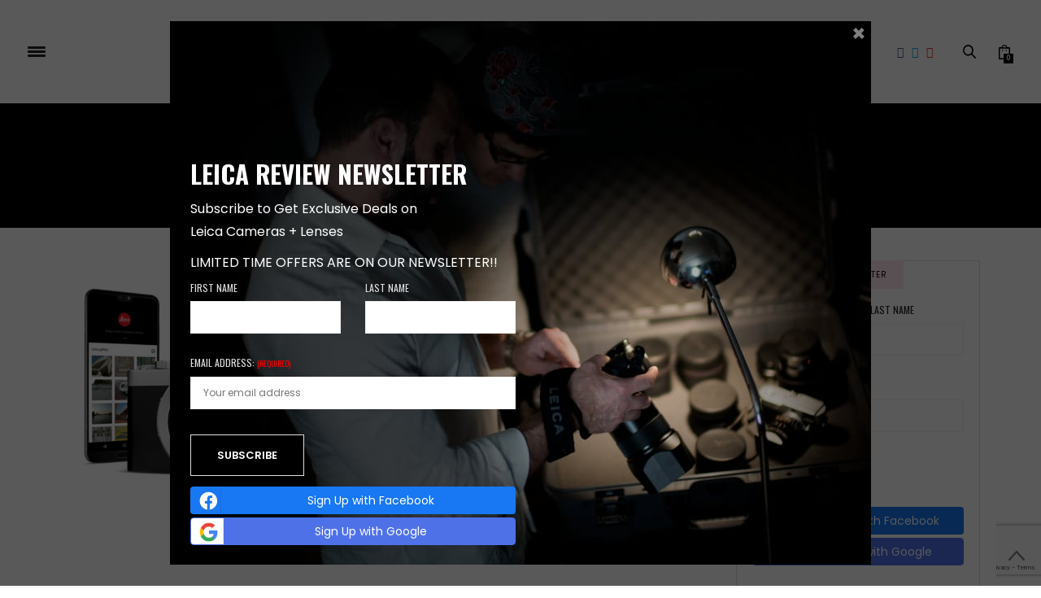

--- FILE ---
content_type: text/html; charset=utf-8
request_url: https://www.google.com/recaptcha/api2/anchor?ar=1&k=6Lfdkt0UAAAAAOCnSTDxGVFVbjsRFFf7jeSoF3Ur&co=aHR0cHM6Ly9sZWljYS1yZXZpZXcuY29tOjQ0Mw..&hl=en&v=PoyoqOPhxBO7pBk68S4YbpHZ&size=invisible&anchor-ms=20000&execute-ms=30000&cb=6ljcrjoo6jpu
body_size: 48988
content:
<!DOCTYPE HTML><html dir="ltr" lang="en"><head><meta http-equiv="Content-Type" content="text/html; charset=UTF-8">
<meta http-equiv="X-UA-Compatible" content="IE=edge">
<title>reCAPTCHA</title>
<style type="text/css">
/* cyrillic-ext */
@font-face {
  font-family: 'Roboto';
  font-style: normal;
  font-weight: 400;
  font-stretch: 100%;
  src: url(//fonts.gstatic.com/s/roboto/v48/KFO7CnqEu92Fr1ME7kSn66aGLdTylUAMa3GUBHMdazTgWw.woff2) format('woff2');
  unicode-range: U+0460-052F, U+1C80-1C8A, U+20B4, U+2DE0-2DFF, U+A640-A69F, U+FE2E-FE2F;
}
/* cyrillic */
@font-face {
  font-family: 'Roboto';
  font-style: normal;
  font-weight: 400;
  font-stretch: 100%;
  src: url(//fonts.gstatic.com/s/roboto/v48/KFO7CnqEu92Fr1ME7kSn66aGLdTylUAMa3iUBHMdazTgWw.woff2) format('woff2');
  unicode-range: U+0301, U+0400-045F, U+0490-0491, U+04B0-04B1, U+2116;
}
/* greek-ext */
@font-face {
  font-family: 'Roboto';
  font-style: normal;
  font-weight: 400;
  font-stretch: 100%;
  src: url(//fonts.gstatic.com/s/roboto/v48/KFO7CnqEu92Fr1ME7kSn66aGLdTylUAMa3CUBHMdazTgWw.woff2) format('woff2');
  unicode-range: U+1F00-1FFF;
}
/* greek */
@font-face {
  font-family: 'Roboto';
  font-style: normal;
  font-weight: 400;
  font-stretch: 100%;
  src: url(//fonts.gstatic.com/s/roboto/v48/KFO7CnqEu92Fr1ME7kSn66aGLdTylUAMa3-UBHMdazTgWw.woff2) format('woff2');
  unicode-range: U+0370-0377, U+037A-037F, U+0384-038A, U+038C, U+038E-03A1, U+03A3-03FF;
}
/* math */
@font-face {
  font-family: 'Roboto';
  font-style: normal;
  font-weight: 400;
  font-stretch: 100%;
  src: url(//fonts.gstatic.com/s/roboto/v48/KFO7CnqEu92Fr1ME7kSn66aGLdTylUAMawCUBHMdazTgWw.woff2) format('woff2');
  unicode-range: U+0302-0303, U+0305, U+0307-0308, U+0310, U+0312, U+0315, U+031A, U+0326-0327, U+032C, U+032F-0330, U+0332-0333, U+0338, U+033A, U+0346, U+034D, U+0391-03A1, U+03A3-03A9, U+03B1-03C9, U+03D1, U+03D5-03D6, U+03F0-03F1, U+03F4-03F5, U+2016-2017, U+2034-2038, U+203C, U+2040, U+2043, U+2047, U+2050, U+2057, U+205F, U+2070-2071, U+2074-208E, U+2090-209C, U+20D0-20DC, U+20E1, U+20E5-20EF, U+2100-2112, U+2114-2115, U+2117-2121, U+2123-214F, U+2190, U+2192, U+2194-21AE, U+21B0-21E5, U+21F1-21F2, U+21F4-2211, U+2213-2214, U+2216-22FF, U+2308-230B, U+2310, U+2319, U+231C-2321, U+2336-237A, U+237C, U+2395, U+239B-23B7, U+23D0, U+23DC-23E1, U+2474-2475, U+25AF, U+25B3, U+25B7, U+25BD, U+25C1, U+25CA, U+25CC, U+25FB, U+266D-266F, U+27C0-27FF, U+2900-2AFF, U+2B0E-2B11, U+2B30-2B4C, U+2BFE, U+3030, U+FF5B, U+FF5D, U+1D400-1D7FF, U+1EE00-1EEFF;
}
/* symbols */
@font-face {
  font-family: 'Roboto';
  font-style: normal;
  font-weight: 400;
  font-stretch: 100%;
  src: url(//fonts.gstatic.com/s/roboto/v48/KFO7CnqEu92Fr1ME7kSn66aGLdTylUAMaxKUBHMdazTgWw.woff2) format('woff2');
  unicode-range: U+0001-000C, U+000E-001F, U+007F-009F, U+20DD-20E0, U+20E2-20E4, U+2150-218F, U+2190, U+2192, U+2194-2199, U+21AF, U+21E6-21F0, U+21F3, U+2218-2219, U+2299, U+22C4-22C6, U+2300-243F, U+2440-244A, U+2460-24FF, U+25A0-27BF, U+2800-28FF, U+2921-2922, U+2981, U+29BF, U+29EB, U+2B00-2BFF, U+4DC0-4DFF, U+FFF9-FFFB, U+10140-1018E, U+10190-1019C, U+101A0, U+101D0-101FD, U+102E0-102FB, U+10E60-10E7E, U+1D2C0-1D2D3, U+1D2E0-1D37F, U+1F000-1F0FF, U+1F100-1F1AD, U+1F1E6-1F1FF, U+1F30D-1F30F, U+1F315, U+1F31C, U+1F31E, U+1F320-1F32C, U+1F336, U+1F378, U+1F37D, U+1F382, U+1F393-1F39F, U+1F3A7-1F3A8, U+1F3AC-1F3AF, U+1F3C2, U+1F3C4-1F3C6, U+1F3CA-1F3CE, U+1F3D4-1F3E0, U+1F3ED, U+1F3F1-1F3F3, U+1F3F5-1F3F7, U+1F408, U+1F415, U+1F41F, U+1F426, U+1F43F, U+1F441-1F442, U+1F444, U+1F446-1F449, U+1F44C-1F44E, U+1F453, U+1F46A, U+1F47D, U+1F4A3, U+1F4B0, U+1F4B3, U+1F4B9, U+1F4BB, U+1F4BF, U+1F4C8-1F4CB, U+1F4D6, U+1F4DA, U+1F4DF, U+1F4E3-1F4E6, U+1F4EA-1F4ED, U+1F4F7, U+1F4F9-1F4FB, U+1F4FD-1F4FE, U+1F503, U+1F507-1F50B, U+1F50D, U+1F512-1F513, U+1F53E-1F54A, U+1F54F-1F5FA, U+1F610, U+1F650-1F67F, U+1F687, U+1F68D, U+1F691, U+1F694, U+1F698, U+1F6AD, U+1F6B2, U+1F6B9-1F6BA, U+1F6BC, U+1F6C6-1F6CF, U+1F6D3-1F6D7, U+1F6E0-1F6EA, U+1F6F0-1F6F3, U+1F6F7-1F6FC, U+1F700-1F7FF, U+1F800-1F80B, U+1F810-1F847, U+1F850-1F859, U+1F860-1F887, U+1F890-1F8AD, U+1F8B0-1F8BB, U+1F8C0-1F8C1, U+1F900-1F90B, U+1F93B, U+1F946, U+1F984, U+1F996, U+1F9E9, U+1FA00-1FA6F, U+1FA70-1FA7C, U+1FA80-1FA89, U+1FA8F-1FAC6, U+1FACE-1FADC, U+1FADF-1FAE9, U+1FAF0-1FAF8, U+1FB00-1FBFF;
}
/* vietnamese */
@font-face {
  font-family: 'Roboto';
  font-style: normal;
  font-weight: 400;
  font-stretch: 100%;
  src: url(//fonts.gstatic.com/s/roboto/v48/KFO7CnqEu92Fr1ME7kSn66aGLdTylUAMa3OUBHMdazTgWw.woff2) format('woff2');
  unicode-range: U+0102-0103, U+0110-0111, U+0128-0129, U+0168-0169, U+01A0-01A1, U+01AF-01B0, U+0300-0301, U+0303-0304, U+0308-0309, U+0323, U+0329, U+1EA0-1EF9, U+20AB;
}
/* latin-ext */
@font-face {
  font-family: 'Roboto';
  font-style: normal;
  font-weight: 400;
  font-stretch: 100%;
  src: url(//fonts.gstatic.com/s/roboto/v48/KFO7CnqEu92Fr1ME7kSn66aGLdTylUAMa3KUBHMdazTgWw.woff2) format('woff2');
  unicode-range: U+0100-02BA, U+02BD-02C5, U+02C7-02CC, U+02CE-02D7, U+02DD-02FF, U+0304, U+0308, U+0329, U+1D00-1DBF, U+1E00-1E9F, U+1EF2-1EFF, U+2020, U+20A0-20AB, U+20AD-20C0, U+2113, U+2C60-2C7F, U+A720-A7FF;
}
/* latin */
@font-face {
  font-family: 'Roboto';
  font-style: normal;
  font-weight: 400;
  font-stretch: 100%;
  src: url(//fonts.gstatic.com/s/roboto/v48/KFO7CnqEu92Fr1ME7kSn66aGLdTylUAMa3yUBHMdazQ.woff2) format('woff2');
  unicode-range: U+0000-00FF, U+0131, U+0152-0153, U+02BB-02BC, U+02C6, U+02DA, U+02DC, U+0304, U+0308, U+0329, U+2000-206F, U+20AC, U+2122, U+2191, U+2193, U+2212, U+2215, U+FEFF, U+FFFD;
}
/* cyrillic-ext */
@font-face {
  font-family: 'Roboto';
  font-style: normal;
  font-weight: 500;
  font-stretch: 100%;
  src: url(//fonts.gstatic.com/s/roboto/v48/KFO7CnqEu92Fr1ME7kSn66aGLdTylUAMa3GUBHMdazTgWw.woff2) format('woff2');
  unicode-range: U+0460-052F, U+1C80-1C8A, U+20B4, U+2DE0-2DFF, U+A640-A69F, U+FE2E-FE2F;
}
/* cyrillic */
@font-face {
  font-family: 'Roboto';
  font-style: normal;
  font-weight: 500;
  font-stretch: 100%;
  src: url(//fonts.gstatic.com/s/roboto/v48/KFO7CnqEu92Fr1ME7kSn66aGLdTylUAMa3iUBHMdazTgWw.woff2) format('woff2');
  unicode-range: U+0301, U+0400-045F, U+0490-0491, U+04B0-04B1, U+2116;
}
/* greek-ext */
@font-face {
  font-family: 'Roboto';
  font-style: normal;
  font-weight: 500;
  font-stretch: 100%;
  src: url(//fonts.gstatic.com/s/roboto/v48/KFO7CnqEu92Fr1ME7kSn66aGLdTylUAMa3CUBHMdazTgWw.woff2) format('woff2');
  unicode-range: U+1F00-1FFF;
}
/* greek */
@font-face {
  font-family: 'Roboto';
  font-style: normal;
  font-weight: 500;
  font-stretch: 100%;
  src: url(//fonts.gstatic.com/s/roboto/v48/KFO7CnqEu92Fr1ME7kSn66aGLdTylUAMa3-UBHMdazTgWw.woff2) format('woff2');
  unicode-range: U+0370-0377, U+037A-037F, U+0384-038A, U+038C, U+038E-03A1, U+03A3-03FF;
}
/* math */
@font-face {
  font-family: 'Roboto';
  font-style: normal;
  font-weight: 500;
  font-stretch: 100%;
  src: url(//fonts.gstatic.com/s/roboto/v48/KFO7CnqEu92Fr1ME7kSn66aGLdTylUAMawCUBHMdazTgWw.woff2) format('woff2');
  unicode-range: U+0302-0303, U+0305, U+0307-0308, U+0310, U+0312, U+0315, U+031A, U+0326-0327, U+032C, U+032F-0330, U+0332-0333, U+0338, U+033A, U+0346, U+034D, U+0391-03A1, U+03A3-03A9, U+03B1-03C9, U+03D1, U+03D5-03D6, U+03F0-03F1, U+03F4-03F5, U+2016-2017, U+2034-2038, U+203C, U+2040, U+2043, U+2047, U+2050, U+2057, U+205F, U+2070-2071, U+2074-208E, U+2090-209C, U+20D0-20DC, U+20E1, U+20E5-20EF, U+2100-2112, U+2114-2115, U+2117-2121, U+2123-214F, U+2190, U+2192, U+2194-21AE, U+21B0-21E5, U+21F1-21F2, U+21F4-2211, U+2213-2214, U+2216-22FF, U+2308-230B, U+2310, U+2319, U+231C-2321, U+2336-237A, U+237C, U+2395, U+239B-23B7, U+23D0, U+23DC-23E1, U+2474-2475, U+25AF, U+25B3, U+25B7, U+25BD, U+25C1, U+25CA, U+25CC, U+25FB, U+266D-266F, U+27C0-27FF, U+2900-2AFF, U+2B0E-2B11, U+2B30-2B4C, U+2BFE, U+3030, U+FF5B, U+FF5D, U+1D400-1D7FF, U+1EE00-1EEFF;
}
/* symbols */
@font-face {
  font-family: 'Roboto';
  font-style: normal;
  font-weight: 500;
  font-stretch: 100%;
  src: url(//fonts.gstatic.com/s/roboto/v48/KFO7CnqEu92Fr1ME7kSn66aGLdTylUAMaxKUBHMdazTgWw.woff2) format('woff2');
  unicode-range: U+0001-000C, U+000E-001F, U+007F-009F, U+20DD-20E0, U+20E2-20E4, U+2150-218F, U+2190, U+2192, U+2194-2199, U+21AF, U+21E6-21F0, U+21F3, U+2218-2219, U+2299, U+22C4-22C6, U+2300-243F, U+2440-244A, U+2460-24FF, U+25A0-27BF, U+2800-28FF, U+2921-2922, U+2981, U+29BF, U+29EB, U+2B00-2BFF, U+4DC0-4DFF, U+FFF9-FFFB, U+10140-1018E, U+10190-1019C, U+101A0, U+101D0-101FD, U+102E0-102FB, U+10E60-10E7E, U+1D2C0-1D2D3, U+1D2E0-1D37F, U+1F000-1F0FF, U+1F100-1F1AD, U+1F1E6-1F1FF, U+1F30D-1F30F, U+1F315, U+1F31C, U+1F31E, U+1F320-1F32C, U+1F336, U+1F378, U+1F37D, U+1F382, U+1F393-1F39F, U+1F3A7-1F3A8, U+1F3AC-1F3AF, U+1F3C2, U+1F3C4-1F3C6, U+1F3CA-1F3CE, U+1F3D4-1F3E0, U+1F3ED, U+1F3F1-1F3F3, U+1F3F5-1F3F7, U+1F408, U+1F415, U+1F41F, U+1F426, U+1F43F, U+1F441-1F442, U+1F444, U+1F446-1F449, U+1F44C-1F44E, U+1F453, U+1F46A, U+1F47D, U+1F4A3, U+1F4B0, U+1F4B3, U+1F4B9, U+1F4BB, U+1F4BF, U+1F4C8-1F4CB, U+1F4D6, U+1F4DA, U+1F4DF, U+1F4E3-1F4E6, U+1F4EA-1F4ED, U+1F4F7, U+1F4F9-1F4FB, U+1F4FD-1F4FE, U+1F503, U+1F507-1F50B, U+1F50D, U+1F512-1F513, U+1F53E-1F54A, U+1F54F-1F5FA, U+1F610, U+1F650-1F67F, U+1F687, U+1F68D, U+1F691, U+1F694, U+1F698, U+1F6AD, U+1F6B2, U+1F6B9-1F6BA, U+1F6BC, U+1F6C6-1F6CF, U+1F6D3-1F6D7, U+1F6E0-1F6EA, U+1F6F0-1F6F3, U+1F6F7-1F6FC, U+1F700-1F7FF, U+1F800-1F80B, U+1F810-1F847, U+1F850-1F859, U+1F860-1F887, U+1F890-1F8AD, U+1F8B0-1F8BB, U+1F8C0-1F8C1, U+1F900-1F90B, U+1F93B, U+1F946, U+1F984, U+1F996, U+1F9E9, U+1FA00-1FA6F, U+1FA70-1FA7C, U+1FA80-1FA89, U+1FA8F-1FAC6, U+1FACE-1FADC, U+1FADF-1FAE9, U+1FAF0-1FAF8, U+1FB00-1FBFF;
}
/* vietnamese */
@font-face {
  font-family: 'Roboto';
  font-style: normal;
  font-weight: 500;
  font-stretch: 100%;
  src: url(//fonts.gstatic.com/s/roboto/v48/KFO7CnqEu92Fr1ME7kSn66aGLdTylUAMa3OUBHMdazTgWw.woff2) format('woff2');
  unicode-range: U+0102-0103, U+0110-0111, U+0128-0129, U+0168-0169, U+01A0-01A1, U+01AF-01B0, U+0300-0301, U+0303-0304, U+0308-0309, U+0323, U+0329, U+1EA0-1EF9, U+20AB;
}
/* latin-ext */
@font-face {
  font-family: 'Roboto';
  font-style: normal;
  font-weight: 500;
  font-stretch: 100%;
  src: url(//fonts.gstatic.com/s/roboto/v48/KFO7CnqEu92Fr1ME7kSn66aGLdTylUAMa3KUBHMdazTgWw.woff2) format('woff2');
  unicode-range: U+0100-02BA, U+02BD-02C5, U+02C7-02CC, U+02CE-02D7, U+02DD-02FF, U+0304, U+0308, U+0329, U+1D00-1DBF, U+1E00-1E9F, U+1EF2-1EFF, U+2020, U+20A0-20AB, U+20AD-20C0, U+2113, U+2C60-2C7F, U+A720-A7FF;
}
/* latin */
@font-face {
  font-family: 'Roboto';
  font-style: normal;
  font-weight: 500;
  font-stretch: 100%;
  src: url(//fonts.gstatic.com/s/roboto/v48/KFO7CnqEu92Fr1ME7kSn66aGLdTylUAMa3yUBHMdazQ.woff2) format('woff2');
  unicode-range: U+0000-00FF, U+0131, U+0152-0153, U+02BB-02BC, U+02C6, U+02DA, U+02DC, U+0304, U+0308, U+0329, U+2000-206F, U+20AC, U+2122, U+2191, U+2193, U+2212, U+2215, U+FEFF, U+FFFD;
}
/* cyrillic-ext */
@font-face {
  font-family: 'Roboto';
  font-style: normal;
  font-weight: 900;
  font-stretch: 100%;
  src: url(//fonts.gstatic.com/s/roboto/v48/KFO7CnqEu92Fr1ME7kSn66aGLdTylUAMa3GUBHMdazTgWw.woff2) format('woff2');
  unicode-range: U+0460-052F, U+1C80-1C8A, U+20B4, U+2DE0-2DFF, U+A640-A69F, U+FE2E-FE2F;
}
/* cyrillic */
@font-face {
  font-family: 'Roboto';
  font-style: normal;
  font-weight: 900;
  font-stretch: 100%;
  src: url(//fonts.gstatic.com/s/roboto/v48/KFO7CnqEu92Fr1ME7kSn66aGLdTylUAMa3iUBHMdazTgWw.woff2) format('woff2');
  unicode-range: U+0301, U+0400-045F, U+0490-0491, U+04B0-04B1, U+2116;
}
/* greek-ext */
@font-face {
  font-family: 'Roboto';
  font-style: normal;
  font-weight: 900;
  font-stretch: 100%;
  src: url(//fonts.gstatic.com/s/roboto/v48/KFO7CnqEu92Fr1ME7kSn66aGLdTylUAMa3CUBHMdazTgWw.woff2) format('woff2');
  unicode-range: U+1F00-1FFF;
}
/* greek */
@font-face {
  font-family: 'Roboto';
  font-style: normal;
  font-weight: 900;
  font-stretch: 100%;
  src: url(//fonts.gstatic.com/s/roboto/v48/KFO7CnqEu92Fr1ME7kSn66aGLdTylUAMa3-UBHMdazTgWw.woff2) format('woff2');
  unicode-range: U+0370-0377, U+037A-037F, U+0384-038A, U+038C, U+038E-03A1, U+03A3-03FF;
}
/* math */
@font-face {
  font-family: 'Roboto';
  font-style: normal;
  font-weight: 900;
  font-stretch: 100%;
  src: url(//fonts.gstatic.com/s/roboto/v48/KFO7CnqEu92Fr1ME7kSn66aGLdTylUAMawCUBHMdazTgWw.woff2) format('woff2');
  unicode-range: U+0302-0303, U+0305, U+0307-0308, U+0310, U+0312, U+0315, U+031A, U+0326-0327, U+032C, U+032F-0330, U+0332-0333, U+0338, U+033A, U+0346, U+034D, U+0391-03A1, U+03A3-03A9, U+03B1-03C9, U+03D1, U+03D5-03D6, U+03F0-03F1, U+03F4-03F5, U+2016-2017, U+2034-2038, U+203C, U+2040, U+2043, U+2047, U+2050, U+2057, U+205F, U+2070-2071, U+2074-208E, U+2090-209C, U+20D0-20DC, U+20E1, U+20E5-20EF, U+2100-2112, U+2114-2115, U+2117-2121, U+2123-214F, U+2190, U+2192, U+2194-21AE, U+21B0-21E5, U+21F1-21F2, U+21F4-2211, U+2213-2214, U+2216-22FF, U+2308-230B, U+2310, U+2319, U+231C-2321, U+2336-237A, U+237C, U+2395, U+239B-23B7, U+23D0, U+23DC-23E1, U+2474-2475, U+25AF, U+25B3, U+25B7, U+25BD, U+25C1, U+25CA, U+25CC, U+25FB, U+266D-266F, U+27C0-27FF, U+2900-2AFF, U+2B0E-2B11, U+2B30-2B4C, U+2BFE, U+3030, U+FF5B, U+FF5D, U+1D400-1D7FF, U+1EE00-1EEFF;
}
/* symbols */
@font-face {
  font-family: 'Roboto';
  font-style: normal;
  font-weight: 900;
  font-stretch: 100%;
  src: url(//fonts.gstatic.com/s/roboto/v48/KFO7CnqEu92Fr1ME7kSn66aGLdTylUAMaxKUBHMdazTgWw.woff2) format('woff2');
  unicode-range: U+0001-000C, U+000E-001F, U+007F-009F, U+20DD-20E0, U+20E2-20E4, U+2150-218F, U+2190, U+2192, U+2194-2199, U+21AF, U+21E6-21F0, U+21F3, U+2218-2219, U+2299, U+22C4-22C6, U+2300-243F, U+2440-244A, U+2460-24FF, U+25A0-27BF, U+2800-28FF, U+2921-2922, U+2981, U+29BF, U+29EB, U+2B00-2BFF, U+4DC0-4DFF, U+FFF9-FFFB, U+10140-1018E, U+10190-1019C, U+101A0, U+101D0-101FD, U+102E0-102FB, U+10E60-10E7E, U+1D2C0-1D2D3, U+1D2E0-1D37F, U+1F000-1F0FF, U+1F100-1F1AD, U+1F1E6-1F1FF, U+1F30D-1F30F, U+1F315, U+1F31C, U+1F31E, U+1F320-1F32C, U+1F336, U+1F378, U+1F37D, U+1F382, U+1F393-1F39F, U+1F3A7-1F3A8, U+1F3AC-1F3AF, U+1F3C2, U+1F3C4-1F3C6, U+1F3CA-1F3CE, U+1F3D4-1F3E0, U+1F3ED, U+1F3F1-1F3F3, U+1F3F5-1F3F7, U+1F408, U+1F415, U+1F41F, U+1F426, U+1F43F, U+1F441-1F442, U+1F444, U+1F446-1F449, U+1F44C-1F44E, U+1F453, U+1F46A, U+1F47D, U+1F4A3, U+1F4B0, U+1F4B3, U+1F4B9, U+1F4BB, U+1F4BF, U+1F4C8-1F4CB, U+1F4D6, U+1F4DA, U+1F4DF, U+1F4E3-1F4E6, U+1F4EA-1F4ED, U+1F4F7, U+1F4F9-1F4FB, U+1F4FD-1F4FE, U+1F503, U+1F507-1F50B, U+1F50D, U+1F512-1F513, U+1F53E-1F54A, U+1F54F-1F5FA, U+1F610, U+1F650-1F67F, U+1F687, U+1F68D, U+1F691, U+1F694, U+1F698, U+1F6AD, U+1F6B2, U+1F6B9-1F6BA, U+1F6BC, U+1F6C6-1F6CF, U+1F6D3-1F6D7, U+1F6E0-1F6EA, U+1F6F0-1F6F3, U+1F6F7-1F6FC, U+1F700-1F7FF, U+1F800-1F80B, U+1F810-1F847, U+1F850-1F859, U+1F860-1F887, U+1F890-1F8AD, U+1F8B0-1F8BB, U+1F8C0-1F8C1, U+1F900-1F90B, U+1F93B, U+1F946, U+1F984, U+1F996, U+1F9E9, U+1FA00-1FA6F, U+1FA70-1FA7C, U+1FA80-1FA89, U+1FA8F-1FAC6, U+1FACE-1FADC, U+1FADF-1FAE9, U+1FAF0-1FAF8, U+1FB00-1FBFF;
}
/* vietnamese */
@font-face {
  font-family: 'Roboto';
  font-style: normal;
  font-weight: 900;
  font-stretch: 100%;
  src: url(//fonts.gstatic.com/s/roboto/v48/KFO7CnqEu92Fr1ME7kSn66aGLdTylUAMa3OUBHMdazTgWw.woff2) format('woff2');
  unicode-range: U+0102-0103, U+0110-0111, U+0128-0129, U+0168-0169, U+01A0-01A1, U+01AF-01B0, U+0300-0301, U+0303-0304, U+0308-0309, U+0323, U+0329, U+1EA0-1EF9, U+20AB;
}
/* latin-ext */
@font-face {
  font-family: 'Roboto';
  font-style: normal;
  font-weight: 900;
  font-stretch: 100%;
  src: url(//fonts.gstatic.com/s/roboto/v48/KFO7CnqEu92Fr1ME7kSn66aGLdTylUAMa3KUBHMdazTgWw.woff2) format('woff2');
  unicode-range: U+0100-02BA, U+02BD-02C5, U+02C7-02CC, U+02CE-02D7, U+02DD-02FF, U+0304, U+0308, U+0329, U+1D00-1DBF, U+1E00-1E9F, U+1EF2-1EFF, U+2020, U+20A0-20AB, U+20AD-20C0, U+2113, U+2C60-2C7F, U+A720-A7FF;
}
/* latin */
@font-face {
  font-family: 'Roboto';
  font-style: normal;
  font-weight: 900;
  font-stretch: 100%;
  src: url(//fonts.gstatic.com/s/roboto/v48/KFO7CnqEu92Fr1ME7kSn66aGLdTylUAMa3yUBHMdazQ.woff2) format('woff2');
  unicode-range: U+0000-00FF, U+0131, U+0152-0153, U+02BB-02BC, U+02C6, U+02DA, U+02DC, U+0304, U+0308, U+0329, U+2000-206F, U+20AC, U+2122, U+2191, U+2193, U+2212, U+2215, U+FEFF, U+FFFD;
}

</style>
<link rel="stylesheet" type="text/css" href="https://www.gstatic.com/recaptcha/releases/PoyoqOPhxBO7pBk68S4YbpHZ/styles__ltr.css">
<script nonce="26wauQdhtVXkdFk7YQlAiw" type="text/javascript">window['__recaptcha_api'] = 'https://www.google.com/recaptcha/api2/';</script>
<script type="text/javascript" src="https://www.gstatic.com/recaptcha/releases/PoyoqOPhxBO7pBk68S4YbpHZ/recaptcha__en.js" nonce="26wauQdhtVXkdFk7YQlAiw">
      
    </script></head>
<body><div id="rc-anchor-alert" class="rc-anchor-alert"></div>
<input type="hidden" id="recaptcha-token" value="[base64]">
<script type="text/javascript" nonce="26wauQdhtVXkdFk7YQlAiw">
      recaptcha.anchor.Main.init("[\x22ainput\x22,[\x22bgdata\x22,\x22\x22,\[base64]/[base64]/bmV3IFpbdF0obVswXSk6Sz09Mj9uZXcgWlt0XShtWzBdLG1bMV0pOks9PTM/bmV3IFpbdF0obVswXSxtWzFdLG1bMl0pOks9PTQ/[base64]/[base64]/[base64]/[base64]/[base64]/[base64]/[base64]/[base64]/[base64]/[base64]/[base64]/[base64]/[base64]/[base64]\\u003d\\u003d\x22,\[base64]\\u003d\x22,\x22wrN4H8Khwp/CrhMcHMOvw7Ezw6bDqwbCmsORPcKlE8OwOU/DsTrCssOKw7zCqwQwecOtw4LCl8O2KWXDusOrwpoTwpjDlsOEKMOSw6jCqsKtwqXCrMOHw6TCq8OHd8O4w6/Dr01cIkHCm8KDw5TDosOwISY1P8KPZkx/wq8ww6rDpcOGwrPCo1rCj1IDw6R1M8KaBcOAQMKLwrQAw7bDsV4ww7lMw5nCrsKvw6oVw6ZbwqbDhsKxWjgDwrRzPMKSfsOvdMOTaDTDnSkDSsOxwo/CpMO9wr0owowYwrBHwrF+wrUnb0fDhgtZUinCp8Kaw5EjCMOtwroGw5bCiTbCtQtbw4nCuMOowoM7w4cUMMOMwpshH1NHQcKbSBzDuBjCp8OmwpZKwp1kwpfCk0jCsjMUTkA7MsO/w63CocOswr1NZH8Uw5srNhLDiVYPa3Ekw4lcw4cEDMK2MMKvP3jCvcKIe8OVDMKIWmjDiW5FLRYswoVMwqIQGUcuMl0Cw6vCjcOHK8OAw7XDnsOLfsKSwrTCiTwOeMK8wrQxwpFsZkzDh2LCh8Kjwr7CkMKiwo3Dh01cw4rDrX95w6w/QmtLfsK3e8KxEMO3wovCnMKRwqHCgcKvK148w5FtF8Ohwo3Ch2k3SMOXRcOzVsO4worChsOmw4nDrm0Lc8KsP8KWaHkCwoLCocO2JcKBdsKvbUsMw7DCug0DOAYMwpzChxzDrsKUw5DDlU7CgsOSKTfCmsK8HMK1wr/CqFhfa8K9I8OsUsKhGsOUw5LCgF/CmsKOYnUuwqpzC8OoFW0TJ8KzM8O1w5vDt8Kmw4HCvcOiF8KQeRJBw6jCs8Kjw6hswqHDrXLCgsOfwovCt1nCqQTDtFwiw7/Cr0V4w6PCsRzDoEJ7wqfDnUPDnMOYWHXCncO3wo9Za8K5MkorEsK6w759w53Do8Kjw5jCgTQrb8O0w5nDr8KJwqxKwoAxVMKQY1XDr2HDqMKXwp/CvMKqwpZVwp/DoG/CsADCiMK+w5BvVHFISGHCln7CuSnCscKpwrjDqcORDsOtfsOzwpkrO8KLwoBhw6FlwpB9wpJ6K8Ofw7rCkjHCqsKHcWciJcKFwobDhT1NwpNKW8KTEsOYbyzCkV1mMEPCuw5/w4Yqa8KuA8K8w6bDqX3CqhLDpMKrVMO1wrDCtVLCuEzCoGrCpypKL8KMwr/CjA0/wqFPw5zCvUdQPGYqFDM7wpzDswPDlcOHWi7CqcOeSD1WwqItwqBgwp9wwpHDhkwZw4XDhAHCj8OqDlvCoC85wqjChAkbJ1TChAEwYMOBeEbCkEMrw4rDusKZwqIDZWHCu0MbN8KgC8O/wrDDshTCqFLDv8O4VMKqw6TChcOrw4pFBQ/DusKkWsKxw5llNMONw608wqrCi8KnKsKPw5U5w4slb8OTTlDCo8OOwrVTw5zCnMKkw6nDl8OVKRXDjsKCFQvCtWvCg1bChMKfw6UyasOQRnhPERl4N2oJw4PCsRU8w7LDul/Dk8Oiwo8kw67Cq34iJxnDqEkrCUPDuBgrw5omPS3CtcO2wqXCqzxsw7p7w7DDpsKAwp3Cp3LClsOWwqoJwrzCu8OtQMKfNB0+w4AvFcKZQcKLThlqbsK0wqHClE7Dr3xvw7dwBcKEw6vDrMOyw4JdbcOBw6/Cr2TCjXwwVUIIw6JGJ0vCgsKlw5NqNBpocEEzwpFow5Q1D8KlGwdtwooOw5NEYxbDicOTwr0yw7/Drk9IcMOTfSJvYcOew7nDi8OMBsKtIcOTT8Kcw4MXQlQOwqdFDUTCvzzDpMKcw44zwrkEw7saHXvCgMKYXTQQwq/[base64]/DsRLDg1bCr3/[base64]/[base64]/CncOlw6nDpsKUwrR4w7PCpMKocsOwYsKhZ1LDk8OwX8KXwqwwUy5iw5LDs8O2LEc7N8Omw4w5wrLCmsOzK8OVw4Azw7chbGdaw7Fvw5JaLwpGw5oEwoDCv8KtwqbCs8OPIWrDhn3Di8Oiw50CwpF9wrk/[base64]/wrpTGsK2M8K2FkNvUcKIcsKUPMKiw4AqPcOQwoLDn8OWT17DsFnDgcKsGsK3wp00w5DDusOEwqDCvcK+A0nDtMOGKFTDosKEw7XCpsK5Hk7Ck8KjVcKjwp0QwojCtMKWdDHCkFBpYsK0wqDCri7CqEhhR0TDmMOMdXfClmrCq8OCLhEQPU/DmzDCu8K+fE/Dt3nCrcOeWsODw4I2w5bDi8OewqFQw63CqyEdwrjCmjzCtRzDtcO2w7IDfgTCrcKBw73CpzTDt8OlLcOzwo0IDsOtNU/CgMKmwrzDsn7DnWQgwrlMEGsea04Bwqciwo3Dt0FWH8Klw7JSbcKww4nCq8OqwqfCqC8Tw7pxwrJTwqxkWWfDuzcbfMK0wp7DiVDChDFnJnHCj8OBF8O4w73Di13ClFdhwp8gwqXCkB/Dji/CpcObHsOgwpwTGmTCnMKxMsKHSMOVVMO+f8KpM8Kfw4XDtlIpwpUOIUM0w5VzwqodNnsdB8KPcsO7w5PDmsK0dlfCqxNscybDljrCm3jCi8KgasK2R2fDkF1FZ8KRw4rDpcKPw6drcX1Lw4g5UyrDmk1pw4AEw4Buwp/Dr3PCmcOZw57DjHfDpChMwq7DjsOjJsOOPU7DgMKvw5oRwpzCoVcvXcOUHMKywrIlw7Anw6UMAcK6QRg+wr7DqcOlw7PCuHfDnsKAwr0Mw4g0VUkkw7tIdlUYI8KHwpPDp3fCocO+P8Kqwop5wpbDjixfwoXDjsKowrJgKsKSacO0wqdxw6zDr8KzC8KEIxIcw6AYwo/Cv8OJGsOYwoPCl8O8w5bCjRgsZcKrw5YdMjxTwpvDrk/DpA/DssKgDUbDpwHDjMO6Ig98RzEAeMKNw4x+wqR5AxXDtGZww7jCsSVSwo3CpzbDrMOLdgNcwrcONitnw6B+McKpRsKZw6NgMcOJHD/CkXt4CTfDg8OkDsKeUnlVaArDv8KVE0nCrGDCoWrDrCIFwpjDp8OjXMOaw5DDp8ODw4LDsml5w7XCmSvDsC7Cph9Xw4Y+wrbDiMKEwqjDqcOnbcKkw7bDv8O6wrjDrXJQalPCn8KeRMOHwqN/ezxJw7lPFWTDusOHw5HDosOeakPCngvCgTPCusO/wrNacyzDnMKUw7VZw5jDr30bIMK/w401KjvDjiNfwpfCn8OcOsKCZ8Kww6o0FMOmw5/DucOaw701TsK/[base64]/VgjClDQgw7xIaMKJKH/CmQ/CpsK4OcOPw7LDqzzDnnHDniVXD8O/w5TCoWNdSnvCn8K2DsKJw4oCw4guw5PCssKMOHogEUVLL8KsZsOBe8ObWcO4DwBlVGJyw5w2YMK0WcK/MMOlw5HDkcK3w502wr3Dox48w4JrwofCscObO8OVPB5hw5rCkUpfY0MfPRQUw4cdNsOlw6rChCDDgnHDp3EiL8KYAMK1w4LCj8KxWC3CksKMXEDCnsOaPMO5JhgdAcOWwoDDlMK7wpvCml7DusKKG8OWw6vCrcKxfcKkRsKYw4FQTkgiw67Dh2zDusOvHhfDi3vDqGg/w6XCtygQP8OYwrDCsX/CiyhJw7kIwoXCsUPCmQzDq1nCscKyNsO7wpITeMOFZF7DtsOswpjCry1YYcOFwrrDni/CoFlZZMKCSmjCncOLYl3DsG/DnsKfTMOGw7UjQjvCqQnCjAxpw7LDsWDDkMO/wowOSw5rWCBmKkQnbMOkw7MJZHHDr8Opw7LDk8KJw4bDhmbDrsKvw4nDr8Kaw50dejPDn2wDw4fDs8OJFsO+w5TDiTDDgk0Kw4UDwrJ7acO5wpnCkMKjextcfx7Ckh16wozDlMKgw5Z7QXnDpVIEw5FuScOPwofCh3Iawrgta8OUw49Ywr8mDgt3wqQrNRcfBR/[base64]/TlfCnR5JwrxDWcOHwrHCt8KnwoDDi8OUw6ANwpUnw5XDvcKZD8KEwrzDsRZGanLDhMOmw6Vow7kFwpQCwqrCpT4WRj5oKHlnWcOXJMOAc8KHwovCosKIasO/w6dBwoUlwq02MgPDqhEbSSHCpTrCiMKnw6nCtVhPe8OZw6nCisKSS8OMw5LCpUh/w73Ci3ciw4VoOcKPJ2/CgVZsSsObGsK3B8Otw5Ebw51We8Ouw5nDr8OYTFbCm8KVw5jCv8OlwqV3wql6C1sQw7jDlkQ+a8KLdcKiBcORw6gIXxjCpkh+PGBdwqHDlsKMw5lDdcK5dgNHOAAUbMODWlU5NMORDcO9NXoaHcKDw5LCusOXwrfCmcKWNTvDr8K/wpHCoD4GwqhowofDk0bDgFHDo8OTw6HDvHMqW1FxwpR1IA/DhXjCsWxGCUJlQMK0f8O8wo/ChUQiPTvDgsKrw4jDqAPDlsK0w4DChTVEw6h7J8O7Dl4Nd8OOV8Khwr7ChQXDog4sKm/Cu8KLGnx6clpmwpDDusOkOMO1w6Yww68LJHNZOsKsHMKuw6DDnMK6M8KXwp8+wq3DnwrDnsOvw4vDuk5Iw5sHw6nCt8KBcGFQRMOKJMO9asOhwrYlw7kvLXrDmFEoDcKgwr8KwrbDkQfCnxLDuSLCtMO4wonCsMOaOhcvcMKQw57DvsOuwozCgMO2Pz/DjWnDm8OZQMKvw6duwqHCpcOJwqpOw45wJG4jwqvDj8ObVsObwp5AwoTCjFHCsTnCgMOcw5TDpcOcW8Kcwpk3wq/DqsO9wo5zwrzDrSnDuB3DlWwTwpnDnmrCqWQ2VcKvW8OCw6RPw4/DvsONT8KaJldwUsOPw4zDtMKlw7bDlMKAw4rCu8O3E8K+ZwfCtE/DjcOPwpLCuMOew5fCj8OWCsO+w5kiV2ZwGADDpsOlEsO3wrNpw51aw6TDg8OOw4k/[base64]/CqDY4E8O2w5TCvsKJwrsSZMOmwqDCqMOrLTbDtDnDtmbDtQwTam/[base64]/[base64]/DmHzDh3MEcStfEsKEXT7Ck8O/[base64]/[base64]/DtMKrGMKVwq9Ww6vCunLDin3DpVUmw79tUsOnMHHDn8KJw4h3W8OhNlvCuCk2w5jDr8Ocb8O2woZJPsOXw6cAfsOxwrJhKcKAYMOhThgwwr/Doh3CssOIKsO8w6jCqcO+wqY2wp/CsWrDnMOew7DCtQXCp8KgwoY0w5/DmC4Ew5J6OCfDpcOHwo7DvCs4SsK5HcKhKAl8F0PDlsOFw4fCgcKqw64Lwo/DhMOxfzYvw7/Chl/CgMKcwpYoDMK8wq/DgMKdNyrDn8KfGkjCnWYFwqPDl34mw69Dw4kqw44OwpfCnMOpHsOuwrV4NU06dMOUwp9EwrUfJhlHQVHDqULCi0dMw6/[base64]/CkWXCnxzDuMKjd3p1wrg5w5dRw7XChwRnw6jDvsKIwpo/[base64]/DjG3CqMOIWsOmwq/[base64]/Dp8KoFMOFbMKBwrrCiMOrE17DqCYgNcKVe8OMwoPCp34NAQciOcONYMO+DsKKwoc1w7HCnMOSdinChcKHwp5UwpUVw7HCunkpw7MBSS4ew73CnksOMUddwqLDmxIwOBXDtcO9FCjCn8O1w5M0w4VQYMO9JjxGQMO5E19kw6x5wrQ1w6fDi8OowoU+NyVBw7F/[base64]/fmoPGVnDokLCvcKcacKjPMKcbGlaVR5Ow68yw5vCh8KhH8OnVMKAw4w7fT51wpd6Hj/CjD1IclDCpDXCosKfwrfDk8O1w5V/[base64]/Cv8OpCDVrOg0nU8O0wrDCr8KDwqHDgWrDrAPDvMK2w7/Dvm5FScK8TcOUbl5Nd8OgwqEgwroQSzPDncKZTBp2EcKiwrLCsTp6w6tJJWUxaGjCsUTCoMKWw5LCrcOIAxHCiMKMw7/DmcKoHHJDI2HCjMOIK3/[base64]/[base64]/CgHs7KAvCtg5TwqzDvsO/[base64]/DscOAQE1PPm8Fwrh3VcKwwohWfi/CsMOOwovDrQ0WE8Kfe8Kjw6cvwrtMB8K1SkbDgjBMZsKRwoQDw45ZGSA6wqMCMkvCkmvChMKXwp9ST8KUbGPCuMKxw4nCjVzCvMKqw5vCpsOqfMO+IWvDsMKhw6HCoUcHZDnDiW/[base64]/w6DDtUjDrnPCpsOVZUFtYiLCssORwq3ClkXDuml4YTDDn8OZbMOew4lCb8Kuw7TDgsK6A8OxXMKdwr40w6RIw6VkwovCg1fClHopSsKTw79Sw68/Bn9pwqcewoDDjMKuwrTDnWs1fsKswprCvyt+w4nDpcOzUsKMfGvCqAfDqgnCkMKWThjDssOdTMO/w78YDwxuN1LDn8ObVW/[base64]/DsFDCh8Onw7LDu8K2IBvCgcOJUsKdwqjDtjzDtMKVf8KvVGhfYhgZKMKCwqfClmjCpcOwIMOVw67CpEfDpsO6wpIHwpkFwr09KcKBDgDDtMKpw7HCpcKdw68Gwqg3fEDCuWVGd8OZw6zCoj/DnMOtX8OHRMK2w71Dw6XDmCHDkmdWSMKLTsOFEnlAHcKvdMO/wrkecMO9emHDkMKzw6fDocKcRXbDuGkgfsKCb3vDksONw5Qgw6g+fiM5GsOmfsOqwrrCo8Opw7XCu8OCw73CtSLDpcKQw7ZzNBzCqBLCpMKpQcKVw7nDlFAbwrfDqzRWwoTDvX3Csy4KUcK+wpQMwrd/w6XClcONwozCpVx0XwrDjMOsORhAfMOYw7BkQTLCpMOrwrnDtUV2w6s3U34cwoZcw7/[base64]/w59ZaBZ6wr0Gwq0nXwTDiCJvXcOuwoxUwqnDisOzXsO8e8OSw4/DlMONAXVGw4fCkMKaw51Dw5vDslDCgcO0wopXwpFBw7PDq8OVw64bTxzCvxUZwogzw4vDmsOVwpUvPk9qwoQxw7zDulfCjcOiw7s/w7hHwoQgRcO2wq/ClHZ8woQjFkg/w6DDh3nChQlLw6MTwpDCqFrCs0jDksOxwq1oFsOnwrLCrk8pI8KBw7MMw6NbaMKoSsK0w4lEWAYvwqQewqcEaQp/w54Ow5Z2wq0nw5wDGxcfZwJFw4pfBRBkPsKnSHDDjwBWBh16w7JYesKQVFzDpXrDuUdud2nDh8KGwqFgcSjClFLDkGnDn8OnN8K/[base64]/HxTDhMK8dmHCksKdw7vClsO1CcKXb8KNZnE7RgjDksO2CzfCncOCw6rDgMOpAgXDpTFIEMKFGh/CicOnw5NzJ8KZw5g/C8KBF8Kaw47DlsKGw77CssOTw455fsKmwpFhLQwow4fCosOVH08fXgI0wo0Fw6IxWsK2fMOlw5ltOcOHwp07w6hTwrDCkFpCw6U/w4s4L1QywoHCsmQVVsOjw55Tw4oZw5loa8O/w7TCh8Ksw6YeUsOHFFPDrwfDo8KCwobDhXfCiG/DkcOJw4zCnC7DuA/CkhzDoMKjwqjCj8OdIMKmw5UYZMOHTsK8IsOkHcKMw6pHw7wFw7LCksKqw4N6FsKqw6DDvTh3P8KYw5pgwq8Hw5t5w65MTsKOLsOTPsOoIzh5azxeJ33DqF/DgMKWVcOEwq5TMy81PMO8wpXDvS3DqmluAsKAw5nDgMOGw5TDmcKWN8Ouw7XDkCDCtsOMwrjDuSwlNcOCwpZOwp86w6dhwoMdwqpZwqhePAJMNMKPWcKcw4FQQsKawqDDusK0w4fDoMO9M8KcJzzDhcKfQSNSNcKlZTrDs8O6ecO/BVl1NsKUWn0xw6PDjQEKbMKVw7B1w7TCs8KlwobCi8Otw5zCmkTDmgfCl8KveBs3VXN/wpnChBPDjXvCi3DCtsKtw6sywrwJw7ZmQkBYUg7Cllt2wrQAw6wPw7zDmw/[base64]/CmcKZTlgPcUnCosKTDcOxwqTDlcKmMcKmw4guK8OGURrDlVTDmMK7T8Ouw53CrMKhwpJwH3pJw44NahrDh8Kowr9DHXTCvwvCq8KzwrJ6Uy0jw6rCoQU4wqs/PAfDrsOgw6nCvm9lw41iwpHCohjDryViw7/DmRfDv8Kew6A0Y8K3wr/DqkzCjEfDp8KMwrsMd2oHw7Upwq4LLsOdLMO/woHCgCfCpGTCmsKCaiRPdcKpwo/[base64]/[base64]/esOqKsKQacK6wokMGMK9wqZNUMO3wqQxwoxUwqkFw7vChsKeKsOnw7PDliITwqJEw6IXXRR3w6jDhcKUwpPDvgLCs8OGOMKEwptgKsOGwrEjXmbCq8OEwofCvTjCgcKdLMKxw6HDoUXCkMKWwqM0w4fDvD9gHiYFbsOGwpobwo/[base64]/CtkVkeMKbVsKQw7zCrMOHDSjCrmVxw4fCp8OWwodAw4fDgFXDr8KuGw89KQMiSjAwf8Kbw5LClH1tbMOjw60fAcKWSGDCrcOKwqbCu8OSwq5kIGUCIUwqYExrUcOFw60gBCTChMOeFMOvw4kpeVvDugLCl1HCvcKFwonDv3taWHYhw6NlNxjCjgthwqkfHsKSw4/DuVvCsMOiw4t3wrbClcKrTMKwS1jClsOcw7XDgsOpXMO8w5bCs8KAw58nwpQ5wr9vwq7Cm8O4w5sfwq/DlcKHw5LCiApEAsOmUsOgXCvDvEERw4fChlApw47DiwhrwrE0w43CnSXDukR0B8OJwrRpEsOQK8K4OMKlwpQxw4bCkjLCr8ObPGA/DwfDpGnCiD5AwoR/Q8OtNW5dScO3wqvCpnlEwqxKwr3CmQ1sw53DqXQ3TR3CkMO1wo44GcOyw5/Ci8O4wpp6B3bCsUs9H3wDPMOgAV1Ee3TDs8OaVBd3fRZjworCvsK1wqnCp8OiPlsaPMKTwqg6w4VHw5fDrcKzGQnDuwZ8RsOCRiXCgsKFJwPDu8OTI8KDw6xSwofDk0LCmAzCkjLCjSLClnnDh8OvbA8iwpBHw6pZUcKQY8OUZAZcJE/CoGDDqErDllzDiTXCl8KxwplPwqDDscKYOmnDjDXCuMKfJQ/CtUrDscKyw6w/O8KfEEk2w53Cj3/[base64]/[base64]/CicOMIcK9w48NDmNdDRLDkQ5HwrjDuMO2NDnDucKuEwl/[base64]/Cq8OoMMO+wrDCncKrbQZJag9UMGkOw7M6UUJaBGUZVMK9MMObT3rDlsKcOR4/wrjDvE/Cp8KlOcKYEsO7wo3CpH83b3BLw7BgBcKYw48kI8OZw5fDu1PCrW44w7nDlWp5w5Z3JFEdw5HDn8OYHmPDqcKvRsOlS8KTfsOFw4XCqUvDl8KFKcOLBmHDoQDCrMOqw77CqSR0dsO9wp5pFXhQRxPCsXUda8KQw4pjwrVYS0/CinvCn2w0wpZJwonDisOwwozDvcOOESEZwrIpZ8KAZAdMDRvCuDlaahYOw487Txp/[base64]/CrcKdHMK3JsKDw4phw5ZBwqjDnmPCpAcww5XDjSN0w6vCqQbDh8K1J8OlTypMRMK+fz9dwrHDocOMw50HGsOxflrCugXDvA/CgMK5JQB9WcOdw7fDkV/[base64]/U1DDpjZAwqbCqMOyWsO1QcOWw7vDol3CpSpiwrrCv8OtfW3CvlInWCvCjW8lNRFmbHfCn1Jywp89wocGfQRewqNuPcK4JMKFdsKMw6zCoMKRw73DuTzCpGpHw419w4oMEhfCknbCj20zTcKxw6EzSWXCs8OSf8OscsKCWcO0OMODw4PChUTDv0/[base64]/CjWYzw57CiyAIShfDssOKwqYwwpbClMOVwpEnwpJHOMO8w7DCr2HCuMOXwqXCucO9wptAw5YNHCfDgxRmwpZ/w5lyDA3ClzFvNcOSSRgTUCLCn8KpwrjCu1nCmsO9w6VWNMKIP8K/wqIGwq7DncKcSsOUw5UKw41FwoptcifDpjlIw40Vwo4Sw6zDlsOmcsK/w4LDhDl+w50nQcKhSknDhU5Awr5oe11Mw57DsURJXsKicMOKfMK0BMKMaUfCiAHDg8ObPcKNJBfCtGHDm8KqMMOww7hLesOYUsKdwoXCucO9wpUab8Olwo/DmA7CucONwqbDkcObGks4PRjCiGHDoS4GHsKKHi/Dl8Kuw7EzBQYewp/Cg8KgYhbCg0FTw7fCugNeXMKeXsOqw6pUwqJ5UiA/[base64]/DvcO0woEqwpdQwpwlHTbCpMKWMMKAFMOtX37DhELCvMKSw47DuQYfwpECw5bDp8O8wrNrwq/CvcKZRMKIW8O5LMKFVnjDvlNkwpHDtGZPZCHCu8OoQGpdI8OKdMKvw7YzZnvDlcK3GMOYcC7DgXDCocKow7HCgE5+wr8Fwr9Qw4TDqDTCicKULQtgwo4ewqXDmcK2woDClsO4wpxbwoLDq8Knw6/Do8Kpw6TDpj7ChVRLISofwoHDm8OhwrcgE1IOY0XDpz8SZsKUw6Mgw4vDlMKZw6jDuMOMw5Ydw4gJUMOxwowVw6saC8OSwr7CvCHCv8KBw5/[base64]/DoRvCnkTCoMOJw6nDlsKlPWdOGHZJHy/Cm8OCw5jCqcKJwqbDrcOOTsKxJDxsA3UvwpIjccOoLx7Dj8KMwoYow6TChV0Yw5PDs8K/wo/[base64]/DlMONw7gSJ8K7wrxTw4Q8FRxlLsO8IEjCpxzClMOwL8OWNgvCkcO8w7Vjwqp3wofDssOfwpvDgXUZw5AOwq9/[base64]/[base64]/DlmMzHcOAUcKBecKiZcO3FxZ3WcO3w6DDpMOPwrXCncK3TXMRcsKCGV8VwqPDnsKNwrDCncOmKcObDx10FBQlXWpGW8OuXcKNwpvCtsKJwr0uw77CpsOjw71RfcOWSsOrXcOXw4oOwpjCi8O4wp7Dt8O5wqMtE1TDoHTCvsOEcV/Cs8Knw7PDpyHDog7Ct8O0wp89DcKtVMK7w7fCpTHCqzRfwp3Dl8K3ZcO2w5bDlMKBw6B0MMKtw5DDosOiEcKpwpRyMsKSNC/DvsK8w6nDnwVBw6DDhMK+O13DtWLCoMKBwoFkwpkVNMKzwo1dUMKvIA7CncKhGw3Ct2jDhwVCb8OcNlbDg0/DtSrCq2bClVbCnH5Jb8KRQsK8wqHDm8K0w4fDrCfDmUHCjmXCtMKdw4EpHBLDhzzCr1HCjsKPGMOQw4lIwosxesK+c0lXw6lYdnQMwq/CvMOWLMKgLArDi0XCqcO1wq7CszRiwq/Dr1LDn1koXiTDmm9mUjnDssOMMcKDwpkkw6MOwqcJVDNZPTXCgcKPw4/[base64]/ChgXDtRs7w6oJbwfCsMOYw6fCsMKJw4IuNQYAw58zw43DqsOzwpN5woMuw5PDnh0mwrNOwoxQwoocw6BLwr/DmcKaNzXDon9cwphJWzpswovDn8OHIMKcDX/Dp8KHc8KdwrnDgsOHIcKuw5PCp8OCwrVqw7MqNsKsw6J8wq4nNhpaYVJtAMOXQG7DocKjXcK6Z8Oaw4Exw7R9YFsofMO/w5PDli0nJMKEw6fCi8OJwqHDiAs0wrDCpWRmwowNw6Ryw5rDpMKowrAmUsKWHE9XeCHCmmVFw4NAOn1xw4XCjsKrw73CvmEaw53DgsOGCQHCncK8w5nDisO+wo/CmSTDpsOTesOjCcKnwrbCkcK9w6rCscKuw5TCgsK/[base64]/[base64]/[base64]/DnsKtwoc+w4ABP3DCu1DCuj/Dr0/CvQALwqpUHyUbFnhCw4AYSMKVw4rDkF/Ct8OYJUjDpQDCiiPCnXRWTE0YGzUzw4R/D8O6WcK0w5pXUkLCq8OLw5HDlxnCqsO8SAFpKwjDr8OVwrBMw6AWwqTDuGFBbcKODMKEQ2/[base64]/CiMKJZ8OSacOxDcO2w6BjwpMTw5vDicKpw4gefE3Cl8K3wowMfEbDjcO4w4LCr8Ozw4RBwrNhYHbDnFbCsgHDkcKEwo3CmhZabsK2w5HCvEt+CWrClxgqwoteJMK8WlEAYFXDlUhAwpAfwrfDk1XDg1MHw5d+DE/[base64]/GF3CgiLDkcO6w5J8wo5eVAZXw5sNw7nCpCHCnnkQM8OOP1kRwr5XRsKpD8O6w7XClBdVwq9twp3CnW7CvGLDssO+GX/DkCvCgSdJw6gDRinDq8KNwpdxS8OLw4zCiX3DsnbDnwZtRMKKesOjQsKUNn8zXlhvwr01wovDiw80OMOZwr/DqMOxwpURUsKRPMKJw65Nw6g8CsKBwqXDgA7CuhvCqsOZSRLCucKKM8Ojwq3CqzI/[base64]/[base64]/[base64]/w7vChBHCgEMkZCLDs8KOZ8Ouw4Ucw5fDjVDDsVsLw6bCpGfDq8KPAUw2Rg1GSmfDg3l3wo3DiG/Dl8K6w7TDqEjCgMO4YsKtwqHCjMOTG8KMFyfDkwgCeMOXbmnDhcOKU8KvP8K4w5vCgsK9wp4owrfCoW3CsjV0XVdeaVrDo2zDj8O2R8Orw4/CicK4wrvCpMOwwrUlUVA3BRQnaFQEb8Oww5HCggPDoQ0iw71PwozDmsK9w5g/w7PCvcKpThQFw6okQ8KtBxvDlsOlOsK1R3diw6vDgQDDk8O4V28bQcOGw6zDpy0Vw5jDkMKnw40Sw4TDphlZMcK2V8OKEFTCl8OzeVoCwphcZ8KqXVnDiSYowr1hwoIPwqNgXwzCuj7CkX/[base64]/CtsOSw5vCgDPDpcOGw7LDuU8NLQzCvMOcw7keT8O1w6cew6rCsTJVw7hSV1FYEMOFw7F3wqDCvsK4w7ZuaMKpDcKMcMKPGlFbw5InwpjCkMOdw5fDt0TCuGxOZiQcwoDClFs5w65VScKjwoR3asO0Hx5AXHt2DcKAwrXDlxEbIcOKwqlhZMKNJMKSwq/CgH00w5DDrcKFw4ljwo4rS8OYw4/[base64]/wolUwprCpinDiSdXKzDCsybDksKaw7Vkw4HDvGDCqD8ewrLCucKlw4DCkQ81wq7DnWTDl8KXUsKxwrPDpcKRwqHDoGIvwoRFwrXCkcOxS8KswrjDsjgMDFNoYsKEw758ZjFzw5l1c8KFwrPCvcO2GzjCjcOAVsOJWsKaAUNwwo/CsMKVf3fCicOQP0PCnsOiO8KawpE7ZTjCgsK8wq3DksOEBsKMw4IcwpRbOxU3F0UWw7/Cj8OFHgFfOcKpwo/[base64]/[base64]/A8KfBj/DqDgSLmnDiMOma1l1Q8KwN0jDtsKqLMKLdSbDmlM+wpPDr8O0GcOrwrDDhBvCssK2Q2TCgFR7wqd/[base64]/CiMO/w7o0w6zClsOoVEHDshJZw4bDo2N3LsKwwo4FwpTCu3/[base64]/cB4CTMKiEBA9w7FQP8KjwrDCrcODNsKBw53Ck8K1wqrCl092woY0w4UJw4/[base64]/CqsK1wrTDjsKiwrrDpWgsDCF/fSTCpcOPc8OyXMKHw5TDtcOQw7ZWdsOCNsK9wo7DvcKWwobChwJOY8KIDEg4JsKvwqgDT8K5RcOdw6LCssKnFxh0NEjDkMOEU8KjO0QYRGHDlsOQEnJWJzsZwoNsw4sdO8OTwphkw7rDry1YMj/Dq8KLw4F8w6YIKVQCw4vDvcOOEMKtbmbCvsO5w7fCl8KOw4TDhsKxwqHChiPDm8OLwq0iwqzCkcKiCXjCoC5TccKBwo/DsMOVwo9cw4FidcOCw7lQR8KiRcO/w4LCujQIwrzDjsOcV8KSwqBqB0Uxwpdsw5XCosO7wrrCiDvCtcO+XT/DgsO1wpbCqEUJw7tlwr1xCMKKw6MVwrbCgzQtZwFiworDkmrCl1Ahw4EDwojDrsKlC8KJwrEvw4hmN8ONw41mwqIUw6DDkRTCu8KPw4d/NB9owoBPLgPDk0zDoXl+dSZJw7IQHUN+wqN9PcO2WsKDwq/DuEvDosKQwpnDu8K8wr5AXAbChGE4wpAuPMOawoXClzRbD2fCm8KWOsOvbCwKw5jCuXPCrBRzw75SwqPCqMOVdWp8fFEOdMKCaMKOTsKzw7vDmMOrwrATwpEBc0TDmsOdNygYwpzDt8KIQiEORMKmUkvCo3AowqoENsO8w7ENwrlhMHppLyU/w6k5DMKQw6/DizIQeB3CvsKPZn/ClcOrw7pfPS9PEmbDjnXDtsKEw4PDjcOWOsO0w4RVw5DCm8KPK8O2fsO1IUVFw51rAcOFwp1+w4PCiXXCu8KzOcKMwpbDh1rDvG7CjsKQbFxpwqMEaQLCiA3DvDTChsOrUgxgw4DCvWvDrcKEw7/Dk8KVcD0HVsKawpzCvyPDh8KzA18Ew4ZTwovDt03DkD08V8K8wrfDtcO6JmrCh8K/HDfDscOuQiXCocOlQFbCnkAQGcKbf8OowpjCp8KTwoLDsH/Do8Klw515V8OVwqxuw73CumfCsWvDocKnHxTCnDfCjMOVABbDrcOyw5HCi19iBsO5ZBPDosOSXcOfWMKBw44CwrFKwqPCt8KZwozClMKIwqIcwpDDk8OVwp/[base64]/CrcOgw70JLiPDuVDDk8KrZ8Ohw5Izw64Hw6XCrsOfwqFIXiLClEtFcztYwojDn8KgVsOXwpDDsRx8woMyMCDDvsOpWMOVEcKpVcKMw7nCu3BUw6rDusOuwrBKwr/CvEbDsMOvNMO7w6UowpvClirCkGFWQgjCuMKiw7B1Y1jClXTDksKKWkXDlSUTNz/DsDrDvsOiw5wmHRZEFsOXw5TCvW95wo3CicO6w4c/wr1mwpENwrc7LcOdwrvCksOBw5snCSp3ScOIVVfCjMKgBMKow7o0wpEOw6JSZ08kwr7DssOFw7/[base64]/ChcOeLyDCuknCkMOsVcKlwprChcKqw6cuw5TCu13CokFsUTgDwqLDkw7DgcK+w47CjsOZK8Kvw6U8Z1oIwph1Ph5UUyNfNMKtMh/Ds8KENFMpwqYow7jDmcK4QsK6cxjCiW9Mw6oBDXDCsCEOWcOVwqHDt2rCkQdaWsO1Ly1ywofDrW0Dw4Y/dcKzwr3Ch8O1JcOcw5nCllzDpWZnw6duwpTDkcO0wrQ7G8KDw4/CkMK/w40sIMKSVcOjG3fClRfClcKrw6JDWsOSOcKXw6oyCMKCwpfCqAIswqXDuD7DhQk+NSZZwrIsY8O4w5HCs1DDi8KAwqfDii4gQsOFX8KTTnLDgxXChTISWQTDsVBVMMO+XQTDqsKfwrZoOAvCvjvDsHXCqcO+BcObIMKxw6LCrsOQwq5zUkx7wr/[base64]/DmnFQw7wJXDBhVifCpzPClXjDrsOXwqw/wobDvMOdw7xZPTwMb8OLw6HCvznDsV/CncOUY8KHwpbCgEvCusK/FMK4w4EVPzRgIMOOw41xAynDm8OaXcKAw6bDtkUjfB/DsyEjwoEZw5fDjwrDmiM/wrzCjMKnw647w63Ct04qecOXfUREwoBTBMKQRgnCpsOYShPDswcXwqtkHcKfFcOrw5xqccKOS3vDplRSwr4awrJtcT1NVsK/fMKewpltZcKHQ8K4R1Uyw7fDgRTDicKNwrJ1LkMvVB9dw4bDscOrw6/CvMOoS37DkWhrN8K6wpQNcsOlw7/[base64]/CixozAcK4w75iCz/[base64]/CmipMDsKZw7zCncKlw7/DjU7CvcKyNQ4Fw6IlOMKsw7FMfxHCsxDCiGgow6bDtBjCoQ/[base64]/[base64]/DjDbCuR1gBxsCwpt1wqbCrwDDhADDj1lvwqfCp3vCmUJRwoktwrfDiinClsKYw6k6BmY/MMKAw7PCksOMw7TDqsO4wobCnkMnbcO4w4ZFw4/DicKadFZwwoHDk0o/S8Kpw7/DvcOgKcO8w6oZdcOJAMKHZnNBw6QBBsKjw6DDlFTCvcKREmILaT0bwqzClh5Owo/DkB1XfsKXwqxwUcOuw7nDhkvDs8O8wrPDqHB2LyTDj8K4N1XDi1IEFAPDmMKhw5PDhsOlwqvCrQ7CnMKCMBjCvcKNwqciw6rDp3tfw6cAE8KHZsKzwr7DisKyYWVLw53DnAQ4bSE4ScONw4JBQ8OFwq/Dg3LDrRdUWcOTGF3CmcOGwpTCrMKfwqLDoFlwax9oZR9mPsKWwqpXTlTCi8KFGcKfR2fDkC7CkGfCkMO+w43DuXTDj8Khw6DCqMO8NsKUNsOMKVHDtFEzcMKhw4nDi8KvwrzDnMKuw5dIwo4pw7XDmsK5W8K0wpHCgk/CpcOZflPDgsOYwqMcJV/Cn8KkKcO+N8KYw6LCgsKMUw/CrX7DoMKawod6w4U0w516ehg8HDQvwoPCrBjCqQ4/d2lVw5o2IhdnLMK+MW17w4ASPBgwwrYlfcK1YMKkXWbDu33Dl8OQw6XDkUjDosKwExQ\\u003d\x22],null,[\x22conf\x22,null,\x226Lfdkt0UAAAAAOCnSTDxGVFVbjsRFFf7jeSoF3Ur\x22,0,null,null,null,0,[21,125,63,73,95,87,41,43,42,83,102,105,109,121],[1017145,884],0,null,null,null,null,0,null,0,null,700,1,null,0,\[base64]/76lBhnEnQkZnOKMAhk\\u003d\x22,0,0,null,null,1,null,0,1,null,null,null,0],\x22https://leica-review.com:443\x22,null,[3,1,1],null,null,null,1,3600,[\x22https://www.google.com/intl/en/policies/privacy/\x22,\x22https://www.google.com/intl/en/policies/terms/\x22],\x22xlbdfXQKGTWlUl6SCk1M2OEy/kUB9GtWk42WaNooIXo\\u003d\x22,1,0,null,1,1768581220388,0,0,[10,181,88,24,40],null,[94,71,108,176],\x22RC-GaCJ3QrnpcWEaw\x22,null,null,null,null,null,\x220dAFcWeA596ydctgVCxLPEvUwVpSaIh7Ic1Dw0_B4zJczIiSkuldshg4BU_dR7VoY8QNMSAlMcKPqd4tOfeWTlo2KSlnGIWJjajA\x22,1768664020359]");
    </script></body></html>